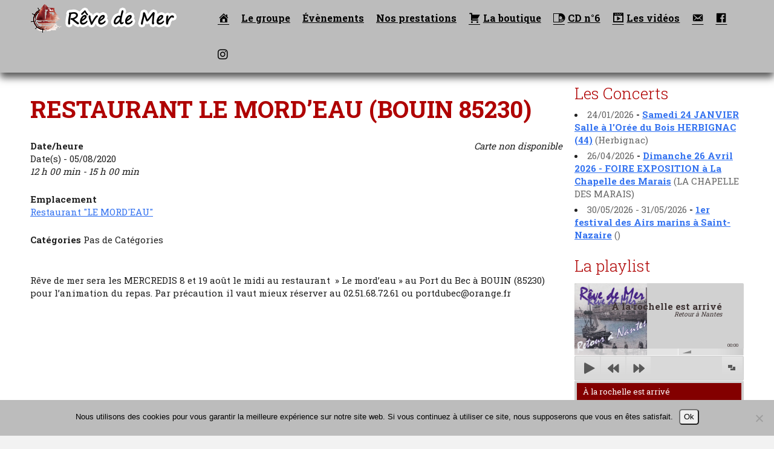

--- FILE ---
content_type: text/html; charset=UTF-8
request_url: https://www.revedemer.fr/events/restaurant-le-mordeau/
body_size: 18500
content:
<!doctype html>
<!--[if lt IE 7]> <html class="no-js ie6 oldie" lang="fr-FR"> <![endif]-->
<!--[if IE 7]>    <html class="no-js ie7 oldie" lang="fr-FR"> <![endif]-->
<!--[if IE 8]>    <html class="no-js ie8 oldie" lang="fr-FR"> <![endif]-->
<!--[if gt IE 8]><!--> <html lang="fr-FR"> <!--<![endif]-->
<head>
	<link rel="shortcut" href="https://www.revedemer.fr/wp-content/uploads/2018/11/favicon.png" type="image/x-icon" />
<link rel="shortcut icon" href="https://www.revedemer.fr/wp-content/uploads/2018/11/favicon.png" type="image/x-icon" />
	<meta http-equiv="X-UA-Compatible" content="IE=edge,chrome=1">
	<meta charset="UTF-8" />
	<meta name="viewport" content="width=device-width, minimum-scale=1.0, initial-scale=1.0, maximum-scale=4.0, user-scalable=yes" />	<link rel="alternate" type="application/rss+xml" title="Rêve de Mer RSS2 Feed" href="https://www.revedemer.fr/feed/" />
	<link rel="pingback" href="https://www.revedemer.fr/xmlrpc.php" />
	<title>RESTAURANT LE MORD&#039;EAU (BOUIN 85230) - Rêve de Mer</title>
		<meta name='robots' content='index, follow, max-image-preview:large, max-snippet:-1, max-video-preview:-1' />
	<style>img:is([sizes="auto" i], [sizes^="auto," i]) { contain-intrinsic-size: 3000px 1500px }</style>
	
	<!-- This site is optimized with the Yoast SEO plugin v26.8 - https://yoast.com/product/yoast-seo-wordpress/ -->
	<meta name="description" content="Rêve de mer sera présent les mercredis 5 et 19 août le midi pour animer votre repas en famille ou entre amis. Réservation au 02.51.68.72.61" />
	<link rel="canonical" href="https://www.revedemer.fr/events/restaurant-le-mordeau/" />
	<meta property="og:locale" content="fr_FR" />
	<meta property="og:type" content="article" />
	<meta property="og:title" content="RESTAURANT LE MORD&#039;EAU (BOUIN 85230) - Rêve de Mer" />
	<meta property="og:description" content="Rêve de mer sera présent les mercredis 5 et 19 août le midi pour animer votre repas en famille ou entre amis. Réservation au 02.51.68.72.61" />
	<meta property="og:url" content="https://www.revedemer.fr/events/restaurant-le-mordeau/" />
	<meta property="og:site_name" content="Rêve de Mer" />
	<meta property="article:modified_time" content="2020-07-31T12:39:53+00:00" />
	<meta property="og:image" content="https://www.revedemer.fr/wp-content/uploads/2020/07/Restaurant-le-mordEau.jpg" />
	<meta property="og:image:width" content="259" />
	<meta property="og:image:height" content="194" />
	<meta property="og:image:type" content="image/jpeg" />
	<meta name="twitter:card" content="summary_large_image" />
	<script type="application/ld+json" class="yoast-schema-graph">{"@context":"https://schema.org","@graph":[{"@type":"WebPage","@id":"https://www.revedemer.fr/events/restaurant-le-mordeau/","url":"https://www.revedemer.fr/events/restaurant-le-mordeau/","name":"RESTAURANT LE MORD'EAU (BOUIN 85230) - Rêve de Mer","isPartOf":{"@id":"https://www.revedemer.fr/#website"},"primaryImageOfPage":{"@id":"https://www.revedemer.fr/events/restaurant-le-mordeau/#primaryimage"},"image":{"@id":"https://www.revedemer.fr/events/restaurant-le-mordeau/#primaryimage"},"thumbnailUrl":"https://www.revedemer.fr/wp-content/uploads/2020/07/Restaurant-le-mordEau.jpg","datePublished":"2020-07-31T12:19:35+00:00","dateModified":"2020-07-31T12:39:53+00:00","description":"Rêve de mer sera présent les mercredis 5 et 19 août le midi pour animer votre repas en famille ou entre amis. Réservation au 02.51.68.72.61","breadcrumb":{"@id":"https://www.revedemer.fr/events/restaurant-le-mordeau/#breadcrumb"},"inLanguage":"fr-FR","potentialAction":[{"@type":"ReadAction","target":["https://www.revedemer.fr/events/restaurant-le-mordeau/"]}]},{"@type":"ImageObject","inLanguage":"fr-FR","@id":"https://www.revedemer.fr/events/restaurant-le-mordeau/#primaryimage","url":"https://www.revedemer.fr/wp-content/uploads/2020/07/Restaurant-le-mordEau.jpg","contentUrl":"https://www.revedemer.fr/wp-content/uploads/2020/07/Restaurant-le-mordEau.jpg","width":259,"height":194},{"@type":"BreadcrumbList","@id":"https://www.revedemer.fr/events/restaurant-le-mordeau/#breadcrumb","itemListElement":[{"@type":"ListItem","position":1,"name":"Accueil","item":"https://www.revedemer.fr/"},{"@type":"ListItem","position":2,"name":"RESTAURANT LE MORD&rsquo;EAU (BOUIN 85230)"}]},{"@type":"WebSite","@id":"https://www.revedemer.fr/#website","url":"https://www.revedemer.fr/","name":"Rêve de Mer","description":"Chants de Marins et de la Mer","potentialAction":[{"@type":"SearchAction","target":{"@type":"EntryPoint","urlTemplate":"https://www.revedemer.fr/?s={search_term_string}"},"query-input":{"@type":"PropertyValueSpecification","valueRequired":true,"valueName":"search_term_string"}}],"inLanguage":"fr-FR"}]}</script>
	<!-- / Yoast SEO plugin. -->


<link rel='dns-prefetch' href='//www.google.com' />

<script>
var MP3jPLAYLISTS = [];
var MP3jPLAYERS = [];
</script>
<link rel="alternate" type="application/rss+xml" title="Rêve de Mer &raquo; RESTAURANT LE MORD&rsquo;EAU (BOUIN 85230) Flux des commentaires" href="https://www.revedemer.fr/events/restaurant-le-mordeau/feed/" />
		<!-- This site uses the Google Analytics by ExactMetrics plugin v8.11.1 - Using Analytics tracking - https://www.exactmetrics.com/ -->
		<!-- Note: ExactMetrics is not currently configured on this site. The site owner needs to authenticate with Google Analytics in the ExactMetrics settings panel. -->
					<!-- No tracking code set -->
				<!-- / Google Analytics by ExactMetrics -->
		<script type="text/javascript">
/* <![CDATA[ */
window._wpemojiSettings = {"baseUrl":"https:\/\/s.w.org\/images\/core\/emoji\/16.0.1\/72x72\/","ext":".png","svgUrl":"https:\/\/s.w.org\/images\/core\/emoji\/16.0.1\/svg\/","svgExt":".svg","source":{"concatemoji":"https:\/\/www.revedemer.fr\/wp-includes\/js\/wp-emoji-release.min.js?ver=6.8.3"}};
/*! This file is auto-generated */
!function(s,n){var o,i,e;function c(e){try{var t={supportTests:e,timestamp:(new Date).valueOf()};sessionStorage.setItem(o,JSON.stringify(t))}catch(e){}}function p(e,t,n){e.clearRect(0,0,e.canvas.width,e.canvas.height),e.fillText(t,0,0);var t=new Uint32Array(e.getImageData(0,0,e.canvas.width,e.canvas.height).data),a=(e.clearRect(0,0,e.canvas.width,e.canvas.height),e.fillText(n,0,0),new Uint32Array(e.getImageData(0,0,e.canvas.width,e.canvas.height).data));return t.every(function(e,t){return e===a[t]})}function u(e,t){e.clearRect(0,0,e.canvas.width,e.canvas.height),e.fillText(t,0,0);for(var n=e.getImageData(16,16,1,1),a=0;a<n.data.length;a++)if(0!==n.data[a])return!1;return!0}function f(e,t,n,a){switch(t){case"flag":return n(e,"\ud83c\udff3\ufe0f\u200d\u26a7\ufe0f","\ud83c\udff3\ufe0f\u200b\u26a7\ufe0f")?!1:!n(e,"\ud83c\udde8\ud83c\uddf6","\ud83c\udde8\u200b\ud83c\uddf6")&&!n(e,"\ud83c\udff4\udb40\udc67\udb40\udc62\udb40\udc65\udb40\udc6e\udb40\udc67\udb40\udc7f","\ud83c\udff4\u200b\udb40\udc67\u200b\udb40\udc62\u200b\udb40\udc65\u200b\udb40\udc6e\u200b\udb40\udc67\u200b\udb40\udc7f");case"emoji":return!a(e,"\ud83e\udedf")}return!1}function g(e,t,n,a){var r="undefined"!=typeof WorkerGlobalScope&&self instanceof WorkerGlobalScope?new OffscreenCanvas(300,150):s.createElement("canvas"),o=r.getContext("2d",{willReadFrequently:!0}),i=(o.textBaseline="top",o.font="600 32px Arial",{});return e.forEach(function(e){i[e]=t(o,e,n,a)}),i}function t(e){var t=s.createElement("script");t.src=e,t.defer=!0,s.head.appendChild(t)}"undefined"!=typeof Promise&&(o="wpEmojiSettingsSupports",i=["flag","emoji"],n.supports={everything:!0,everythingExceptFlag:!0},e=new Promise(function(e){s.addEventListener("DOMContentLoaded",e,{once:!0})}),new Promise(function(t){var n=function(){try{var e=JSON.parse(sessionStorage.getItem(o));if("object"==typeof e&&"number"==typeof e.timestamp&&(new Date).valueOf()<e.timestamp+604800&&"object"==typeof e.supportTests)return e.supportTests}catch(e){}return null}();if(!n){if("undefined"!=typeof Worker&&"undefined"!=typeof OffscreenCanvas&&"undefined"!=typeof URL&&URL.createObjectURL&&"undefined"!=typeof Blob)try{var e="postMessage("+g.toString()+"("+[JSON.stringify(i),f.toString(),p.toString(),u.toString()].join(",")+"));",a=new Blob([e],{type:"text/javascript"}),r=new Worker(URL.createObjectURL(a),{name:"wpTestEmojiSupports"});return void(r.onmessage=function(e){c(n=e.data),r.terminate(),t(n)})}catch(e){}c(n=g(i,f,p,u))}t(n)}).then(function(e){for(var t in e)n.supports[t]=e[t],n.supports.everything=n.supports.everything&&n.supports[t],"flag"!==t&&(n.supports.everythingExceptFlag=n.supports.everythingExceptFlag&&n.supports[t]);n.supports.everythingExceptFlag=n.supports.everythingExceptFlag&&!n.supports.flag,n.DOMReady=!1,n.readyCallback=function(){n.DOMReady=!0}}).then(function(){return e}).then(function(){var e;n.supports.everything||(n.readyCallback(),(e=n.source||{}).concatemoji?t(e.concatemoji):e.wpemoji&&e.twemoji&&(t(e.twemoji),t(e.wpemoji)))}))}((window,document),window._wpemojiSettings);
/* ]]> */
</script>
<link rel='stylesheet' id='dashicons-css' href='https://www.revedemer.fr/wp-includes/css/dashicons.min.css?ver=6.8.3' type='text/css' media='all' />
<style id='dashicons-inline-css' type='text/css'>
[data-font="Dashicons"]:before {font-family: 'Dashicons' !important;content: attr(data-icon) !important;speak: none !important;font-weight: normal !important;font-variant: normal !important;text-transform: none !important;line-height: 1 !important;font-style: normal !important;-webkit-font-smoothing: antialiased !important;-moz-osx-font-smoothing: grayscale !important;}
</style>
<link rel='stylesheet' id='elusive-css' href='https://www.revedemer.fr/wp-content/plugins/menu-icons/vendor/codeinwp/icon-picker/css/types/elusive.min.css?ver=2.0' type='text/css' media='all' />
<link rel='stylesheet' id='menu-icon-font-awesome-css' href='https://www.revedemer.fr/wp-content/plugins/menu-icons/css/fontawesome/css/all.min.css?ver=5.15.4' type='text/css' media='all' />
<link rel='stylesheet' id='foundation-icons-css' href='https://www.revedemer.fr/wp-content/plugins/menu-icons/vendor/codeinwp/icon-picker/css/types/foundation-icons.min.css?ver=3.0' type='text/css' media='all' />
<link rel='stylesheet' id='genericons-css' href='https://www.revedemer.fr/wp-content/plugins/menu-icons/vendor/codeinwp/icon-picker/css/types/genericons.min.css?ver=3.4' type='text/css' media='all' />
<link rel='stylesheet' id='menu-icons-extra-css' href='https://www.revedemer.fr/wp-content/plugins/menu-icons/css/extra.min.css?ver=0.13.19' type='text/css' media='all' />
<style id='wp-emoji-styles-inline-css' type='text/css'>

	img.wp-smiley, img.emoji {
		display: inline !important;
		border: none !important;
		box-shadow: none !important;
		height: 1em !important;
		width: 1em !important;
		margin: 0 0.07em !important;
		vertical-align: -0.1em !important;
		background: none !important;
		padding: 0 !important;
	}
</style>
<link rel='stylesheet' id='wp-block-library-css' href='https://www.revedemer.fr/wp-includes/css/dist/block-library/style.min.css?ver=6.8.3' type='text/css' media='all' />
<style id='classic-theme-styles-inline-css' type='text/css'>
/*! This file is auto-generated */
.wp-block-button__link{color:#fff;background-color:#32373c;border-radius:9999px;box-shadow:none;text-decoration:none;padding:calc(.667em + 2px) calc(1.333em + 2px);font-size:1.125em}.wp-block-file__button{background:#32373c;color:#fff;text-decoration:none}
</style>
<style id='global-styles-inline-css' type='text/css'>
:root{--wp--preset--aspect-ratio--square: 1;--wp--preset--aspect-ratio--4-3: 4/3;--wp--preset--aspect-ratio--3-4: 3/4;--wp--preset--aspect-ratio--3-2: 3/2;--wp--preset--aspect-ratio--2-3: 2/3;--wp--preset--aspect-ratio--16-9: 16/9;--wp--preset--aspect-ratio--9-16: 9/16;--wp--preset--color--black: #000000;--wp--preset--color--cyan-bluish-gray: #abb8c3;--wp--preset--color--white: #ffffff;--wp--preset--color--pale-pink: #f78da7;--wp--preset--color--vivid-red: #cf2e2e;--wp--preset--color--luminous-vivid-orange: #ff6900;--wp--preset--color--luminous-vivid-amber: #fcb900;--wp--preset--color--light-green-cyan: #7bdcb5;--wp--preset--color--vivid-green-cyan: #00d084;--wp--preset--color--pale-cyan-blue: #8ed1fc;--wp--preset--color--vivid-cyan-blue: #0693e3;--wp--preset--color--vivid-purple: #9b51e0;--wp--preset--gradient--vivid-cyan-blue-to-vivid-purple: linear-gradient(135deg,rgba(6,147,227,1) 0%,rgb(155,81,224) 100%);--wp--preset--gradient--light-green-cyan-to-vivid-green-cyan: linear-gradient(135deg,rgb(122,220,180) 0%,rgb(0,208,130) 100%);--wp--preset--gradient--luminous-vivid-amber-to-luminous-vivid-orange: linear-gradient(135deg,rgba(252,185,0,1) 0%,rgba(255,105,0,1) 100%);--wp--preset--gradient--luminous-vivid-orange-to-vivid-red: linear-gradient(135deg,rgba(255,105,0,1) 0%,rgb(207,46,46) 100%);--wp--preset--gradient--very-light-gray-to-cyan-bluish-gray: linear-gradient(135deg,rgb(238,238,238) 0%,rgb(169,184,195) 100%);--wp--preset--gradient--cool-to-warm-spectrum: linear-gradient(135deg,rgb(74,234,220) 0%,rgb(151,120,209) 20%,rgb(207,42,186) 40%,rgb(238,44,130) 60%,rgb(251,105,98) 80%,rgb(254,248,76) 100%);--wp--preset--gradient--blush-light-purple: linear-gradient(135deg,rgb(255,206,236) 0%,rgb(152,150,240) 100%);--wp--preset--gradient--blush-bordeaux: linear-gradient(135deg,rgb(254,205,165) 0%,rgb(254,45,45) 50%,rgb(107,0,62) 100%);--wp--preset--gradient--luminous-dusk: linear-gradient(135deg,rgb(255,203,112) 0%,rgb(199,81,192) 50%,rgb(65,88,208) 100%);--wp--preset--gradient--pale-ocean: linear-gradient(135deg,rgb(255,245,203) 0%,rgb(182,227,212) 50%,rgb(51,167,181) 100%);--wp--preset--gradient--electric-grass: linear-gradient(135deg,rgb(202,248,128) 0%,rgb(113,206,126) 100%);--wp--preset--gradient--midnight: linear-gradient(135deg,rgb(2,3,129) 0%,rgb(40,116,252) 100%);--wp--preset--font-size--small: 13px;--wp--preset--font-size--medium: 20px;--wp--preset--font-size--large: 36px;--wp--preset--font-size--x-large: 42px;--wp--preset--spacing--20: 0.44rem;--wp--preset--spacing--30: 0.67rem;--wp--preset--spacing--40: 1rem;--wp--preset--spacing--50: 1.5rem;--wp--preset--spacing--60: 2.25rem;--wp--preset--spacing--70: 3.38rem;--wp--preset--spacing--80: 5.06rem;--wp--preset--shadow--natural: 6px 6px 9px rgba(0, 0, 0, 0.2);--wp--preset--shadow--deep: 12px 12px 50px rgba(0, 0, 0, 0.4);--wp--preset--shadow--sharp: 6px 6px 0px rgba(0, 0, 0, 0.2);--wp--preset--shadow--outlined: 6px 6px 0px -3px rgba(255, 255, 255, 1), 6px 6px rgba(0, 0, 0, 1);--wp--preset--shadow--crisp: 6px 6px 0px rgba(0, 0, 0, 1);}:where(.is-layout-flex){gap: 0.5em;}:where(.is-layout-grid){gap: 0.5em;}body .is-layout-flex{display: flex;}.is-layout-flex{flex-wrap: wrap;align-items: center;}.is-layout-flex > :is(*, div){margin: 0;}body .is-layout-grid{display: grid;}.is-layout-grid > :is(*, div){margin: 0;}:where(.wp-block-columns.is-layout-flex){gap: 2em;}:where(.wp-block-columns.is-layout-grid){gap: 2em;}:where(.wp-block-post-template.is-layout-flex){gap: 1.25em;}:where(.wp-block-post-template.is-layout-grid){gap: 1.25em;}.has-black-color{color: var(--wp--preset--color--black) !important;}.has-cyan-bluish-gray-color{color: var(--wp--preset--color--cyan-bluish-gray) !important;}.has-white-color{color: var(--wp--preset--color--white) !important;}.has-pale-pink-color{color: var(--wp--preset--color--pale-pink) !important;}.has-vivid-red-color{color: var(--wp--preset--color--vivid-red) !important;}.has-luminous-vivid-orange-color{color: var(--wp--preset--color--luminous-vivid-orange) !important;}.has-luminous-vivid-amber-color{color: var(--wp--preset--color--luminous-vivid-amber) !important;}.has-light-green-cyan-color{color: var(--wp--preset--color--light-green-cyan) !important;}.has-vivid-green-cyan-color{color: var(--wp--preset--color--vivid-green-cyan) !important;}.has-pale-cyan-blue-color{color: var(--wp--preset--color--pale-cyan-blue) !important;}.has-vivid-cyan-blue-color{color: var(--wp--preset--color--vivid-cyan-blue) !important;}.has-vivid-purple-color{color: var(--wp--preset--color--vivid-purple) !important;}.has-black-background-color{background-color: var(--wp--preset--color--black) !important;}.has-cyan-bluish-gray-background-color{background-color: var(--wp--preset--color--cyan-bluish-gray) !important;}.has-white-background-color{background-color: var(--wp--preset--color--white) !important;}.has-pale-pink-background-color{background-color: var(--wp--preset--color--pale-pink) !important;}.has-vivid-red-background-color{background-color: var(--wp--preset--color--vivid-red) !important;}.has-luminous-vivid-orange-background-color{background-color: var(--wp--preset--color--luminous-vivid-orange) !important;}.has-luminous-vivid-amber-background-color{background-color: var(--wp--preset--color--luminous-vivid-amber) !important;}.has-light-green-cyan-background-color{background-color: var(--wp--preset--color--light-green-cyan) !important;}.has-vivid-green-cyan-background-color{background-color: var(--wp--preset--color--vivid-green-cyan) !important;}.has-pale-cyan-blue-background-color{background-color: var(--wp--preset--color--pale-cyan-blue) !important;}.has-vivid-cyan-blue-background-color{background-color: var(--wp--preset--color--vivid-cyan-blue) !important;}.has-vivid-purple-background-color{background-color: var(--wp--preset--color--vivid-purple) !important;}.has-black-border-color{border-color: var(--wp--preset--color--black) !important;}.has-cyan-bluish-gray-border-color{border-color: var(--wp--preset--color--cyan-bluish-gray) !important;}.has-white-border-color{border-color: var(--wp--preset--color--white) !important;}.has-pale-pink-border-color{border-color: var(--wp--preset--color--pale-pink) !important;}.has-vivid-red-border-color{border-color: var(--wp--preset--color--vivid-red) !important;}.has-luminous-vivid-orange-border-color{border-color: var(--wp--preset--color--luminous-vivid-orange) !important;}.has-luminous-vivid-amber-border-color{border-color: var(--wp--preset--color--luminous-vivid-amber) !important;}.has-light-green-cyan-border-color{border-color: var(--wp--preset--color--light-green-cyan) !important;}.has-vivid-green-cyan-border-color{border-color: var(--wp--preset--color--vivid-green-cyan) !important;}.has-pale-cyan-blue-border-color{border-color: var(--wp--preset--color--pale-cyan-blue) !important;}.has-vivid-cyan-blue-border-color{border-color: var(--wp--preset--color--vivid-cyan-blue) !important;}.has-vivid-purple-border-color{border-color: var(--wp--preset--color--vivid-purple) !important;}.has-vivid-cyan-blue-to-vivid-purple-gradient-background{background: var(--wp--preset--gradient--vivid-cyan-blue-to-vivid-purple) !important;}.has-light-green-cyan-to-vivid-green-cyan-gradient-background{background: var(--wp--preset--gradient--light-green-cyan-to-vivid-green-cyan) !important;}.has-luminous-vivid-amber-to-luminous-vivid-orange-gradient-background{background: var(--wp--preset--gradient--luminous-vivid-amber-to-luminous-vivid-orange) !important;}.has-luminous-vivid-orange-to-vivid-red-gradient-background{background: var(--wp--preset--gradient--luminous-vivid-orange-to-vivid-red) !important;}.has-very-light-gray-to-cyan-bluish-gray-gradient-background{background: var(--wp--preset--gradient--very-light-gray-to-cyan-bluish-gray) !important;}.has-cool-to-warm-spectrum-gradient-background{background: var(--wp--preset--gradient--cool-to-warm-spectrum) !important;}.has-blush-light-purple-gradient-background{background: var(--wp--preset--gradient--blush-light-purple) !important;}.has-blush-bordeaux-gradient-background{background: var(--wp--preset--gradient--blush-bordeaux) !important;}.has-luminous-dusk-gradient-background{background: var(--wp--preset--gradient--luminous-dusk) !important;}.has-pale-ocean-gradient-background{background: var(--wp--preset--gradient--pale-ocean) !important;}.has-electric-grass-gradient-background{background: var(--wp--preset--gradient--electric-grass) !important;}.has-midnight-gradient-background{background: var(--wp--preset--gradient--midnight) !important;}.has-small-font-size{font-size: var(--wp--preset--font-size--small) !important;}.has-medium-font-size{font-size: var(--wp--preset--font-size--medium) !important;}.has-large-font-size{font-size: var(--wp--preset--font-size--large) !important;}.has-x-large-font-size{font-size: var(--wp--preset--font-size--x-large) !important;}
:where(.wp-block-post-template.is-layout-flex){gap: 1.25em;}:where(.wp-block-post-template.is-layout-grid){gap: 1.25em;}
:where(.wp-block-columns.is-layout-flex){gap: 2em;}:where(.wp-block-columns.is-layout-grid){gap: 2em;}
:root :where(.wp-block-pullquote){font-size: 1.5em;line-height: 1.6;}
</style>
<link rel='stylesheet' id='cookie-notice-front-css' href='https://www.revedemer.fr/wp-content/plugins/cookie-notice/css/front.min.css?ver=2.5.11' type='text/css' media='all' />
<link rel='stylesheet' id='essential-grid-plugin-settings-css' href='https://www.revedemer.fr/wp-content/plugins/essential-grid/public/assets/css/settings.css?ver=3.0.11' type='text/css' media='all' />
<link rel='stylesheet' id='tp-fontello-css' href='https://www.revedemer.fr/wp-content/plugins/essential-grid/public/assets/font/fontello/css/fontello.css?ver=3.0.11' type='text/css' media='all' />
<link rel='stylesheet' id='events-manager-css' href='https://www.revedemer.fr/wp-content/plugins/events-manager/includes/css/events-manager.min.css?ver=7.2.3.1' type='text/css' media='all' />
<style id='events-manager-inline-css' type='text/css'>
body .em { --font-family : inherit; --font-weight : inherit; --font-size : 1em; --line-height : inherit; }
</style>
<link rel='stylesheet' id='rs-plugin-settings-css' href='https://www.revedemer.fr/wp-content/plugins/revslider/public/assets/css/rs6.css?ver=6.3.9' type='text/css' media='all' />
<style id='rs-plugin-settings-inline-css' type='text/css'>
#rs-demo-id {}
</style>
<link rel='stylesheet' id='woocommerce-layout-css' href='https://www.revedemer.fr/wp-content/plugins/woocommerce/assets/css/woocommerce-layout.css?ver=10.4.3' type='text/css' media='all' />
<link rel='stylesheet' id='woocommerce-smallscreen-css' href='https://www.revedemer.fr/wp-content/plugins/woocommerce/assets/css/woocommerce-smallscreen.css?ver=10.4.3' type='text/css' media='only screen and (max-width: 768px)' />
<link rel='stylesheet' id='woocommerce-general-css' href='https://www.revedemer.fr/wp-content/plugins/woocommerce/assets/css/woocommerce.css?ver=10.4.3' type='text/css' media='all' />
<style id='woocommerce-inline-inline-css' type='text/css'>
.woocommerce form .form-row .required { visibility: visible; }
</style>
<link rel='stylesheet' id='ywctm-frontend-css' href='https://www.revedemer.fr/wp-content/plugins/yith-woocommerce-catalog-mode/assets/css/frontend.min.css?ver=2.50.0' type='text/css' media='all' />
<style id='ywctm-frontend-inline-css' type='text/css'>
form.cart button.single_add_to_cart_button, .ppc-button-wrapper, .wc-ppcp-paylater-msg__container, form.cart .quantity, .widget.woocommerce.widget_shopping_cart{display: none !important}
</style>
<link rel='stylesheet' id='theme-global-css' href='https://www.revedemer.fr/wp-content/themes/ultimatum/assets/css/theme.global.css?ver=6.8.3' type='text/css' media='all' />
<link rel='stylesheet' id='ult_core_template_1-css' href='https://www.revedemer.fr/wp-content/uploads/reve-de-mer/template_1.css?ver=6.8.3' type='text/css' media='all' />
<link rel='stylesheet' id='ult_core_layout_10-css' href='https://www.revedemer.fr/wp-content/uploads/reve-de-mer/layout_10.css?ver=6.8.3' type='text/css' media='all' />
<link rel='stylesheet' id='ult-wc-fixes-css' href='https://www.revedemer.fr/wp-content/plugins/ultimatum-connect-wc/style.css?ver=6.8.3' type='text/css' media='all' />
<link rel='stylesheet' id='dhvc-form-font-awesome-css' href='https://www.revedemer.fr/wp-content/plugins/dhvc-form/assets/fonts/font-awesome/css/font-awesome.min.css?ver=4.1.0' type='text/css' media='all' />
<link rel='stylesheet' id='dhvc-form-css' href='https://www.revedemer.fr/wp-content/plugins/dhvc-form/assets/css/style.css?ver=2.3.1' type='text/css' media='all' />
<link rel='stylesheet' id='js_composer_front-css' href='https://www.revedemer.fr/wp-content/plugins/js_composer/assets/css/js_composer.min.css?ver=6.5.0' type='text/css' media='all' />
<link rel='stylesheet' id='shiftnav-css' href='https://www.revedemer.fr/wp-content/plugins/shiftnav-pro/pro/assets/css/shiftnav.min.css?ver=1.4.0.1' type='text/css' media='all' />
<link rel='stylesheet' id='template_custom_1-css' href='https://www.revedemer.fr/wp-content/uploads/reve-de-mer/template_custom_1.css?ver=6.8.3' type='text/css' media='all' />
<link rel='stylesheet' id='bsf-Defaults-css' href='https://www.revedemer.fr/wp-content/uploads/smile_fonts/Defaults/Defaults.css?ver=3.19.8' type='text/css' media='all' />
<link rel='stylesheet' id='font-awesome-css' href='https://www.revedemer.fr/wp-content/plugins/yith-woocommerce-catalog-mode/plugin-fw/assets/fonts/font-awesome/font-awesome.min.css?ver=4.7.0' type='text/css' media='all' />
<style id='font-awesome-inline-css' type='text/css'>
[data-font="FontAwesome"]:before {font-family: 'FontAwesome' !important;content: attr(data-icon) !important;speak: none !important;font-weight: normal !important;font-variant: normal !important;text-transform: none !important;line-height: 1 !important;font-style: normal !important;-webkit-font-smoothing: antialiased !important;-moz-osx-font-smoothing: grayscale !important;}
</style>
<link rel='stylesheet' id='shiftnav-font-awesome-css' href='https://www.revedemer.fr/wp-content/plugins/shiftnav-pro/assets/css/fontawesome/css/font-awesome.min.css?ver=1.4.0.1' type='text/css' media='all' />
<link rel='stylesheet' id='shiftnav-light-css' href='https://www.revedemer.fr/wp-content/plugins/shiftnav-pro/assets/css/skins/light.css?ver=1.4.0.1' type='text/css' media='all' />
<link rel='stylesheet' id='mp3-jplayer-css' href='https://www.revedemer.fr/wp-content/plugins/mp3-jplayer/css/light.css?ver=2.7.3' type='text/css' media='all' />
<script type="text/javascript" src="https://www.revedemer.fr/wp-includes/js/jquery/jquery.min.js?ver=3.7.1" id="jquery-core-js"></script>
<script type="text/javascript" src="https://www.revedemer.fr/wp-includes/js/jquery/jquery-migrate.min.js?ver=3.4.1" id="jquery-migrate-js"></script>
<script type="text/javascript" src="https://www.revedemer.fr/wp-includes/js/jquery/ui/core.min.js?ver=1.13.3" id="jquery-ui-core-js"></script>
<script type="text/javascript" src="https://www.revedemer.fr/wp-includes/js/jquery/ui/mouse.min.js?ver=1.13.3" id="jquery-ui-mouse-js"></script>
<script type="text/javascript" src="https://www.revedemer.fr/wp-includes/js/jquery/ui/sortable.min.js?ver=1.13.3" id="jquery-ui-sortable-js"></script>
<script type="text/javascript" src="https://www.revedemer.fr/wp-includes/js/jquery/ui/datepicker.min.js?ver=1.13.3" id="jquery-ui-datepicker-js"></script>
<script type="text/javascript" id="jquery-ui-datepicker-js-after">
/* <![CDATA[ */
jQuery(function(jQuery){jQuery.datepicker.setDefaults({"closeText":"Fermer","currentText":"Aujourd\u2019hui","monthNames":["janvier","f\u00e9vrier","mars","avril","mai","juin","juillet","ao\u00fbt","septembre","octobre","novembre","d\u00e9cembre"],"monthNamesShort":["Jan","F\u00e9v","Mar","Avr","Mai","Juin","Juil","Ao\u00fbt","Sep","Oct","Nov","D\u00e9c"],"nextText":"Suivant","prevText":"Pr\u00e9c\u00e9dent","dayNames":["dimanche","lundi","mardi","mercredi","jeudi","vendredi","samedi"],"dayNamesShort":["dim","lun","mar","mer","jeu","ven","sam"],"dayNamesMin":["D","L","M","M","J","V","S"],"dateFormat":"d MM yy","firstDay":1,"isRTL":false});});
/* ]]> */
</script>
<script type="text/javascript" src="https://www.revedemer.fr/wp-includes/js/jquery/ui/resizable.min.js?ver=1.13.3" id="jquery-ui-resizable-js"></script>
<script type="text/javascript" src="https://www.revedemer.fr/wp-includes/js/jquery/ui/draggable.min.js?ver=1.13.3" id="jquery-ui-draggable-js"></script>
<script type="text/javascript" src="https://www.revedemer.fr/wp-includes/js/jquery/ui/controlgroup.min.js?ver=1.13.3" id="jquery-ui-controlgroup-js"></script>
<script type="text/javascript" src="https://www.revedemer.fr/wp-includes/js/jquery/ui/checkboxradio.min.js?ver=1.13.3" id="jquery-ui-checkboxradio-js"></script>
<script type="text/javascript" src="https://www.revedemer.fr/wp-includes/js/jquery/ui/button.min.js?ver=1.13.3" id="jquery-ui-button-js"></script>
<script type="text/javascript" src="https://www.revedemer.fr/wp-includes/js/jquery/ui/dialog.min.js?ver=1.13.3" id="jquery-ui-dialog-js"></script>
<script type="text/javascript" id="events-manager-js-extra">
/* <![CDATA[ */
var EM = {"ajaxurl":"https:\/\/www.revedemer.fr\/wp-admin\/admin-ajax.php","locationajaxurl":"https:\/\/www.revedemer.fr\/wp-admin\/admin-ajax.php?action=locations_search","firstDay":"1","locale":"fr","dateFormat":"yy-mm-dd","ui_css":"https:\/\/www.revedemer.fr\/wp-content\/plugins\/events-manager\/includes\/css\/jquery-ui\/build.min.css","show24hours":"1","is_ssl":"1","autocomplete_limit":"10","calendar":{"breakpoints":{"small":560,"medium":908,"large":false},"month_format":"M Y"},"phone":"","datepicker":{"format":"d\/m\/Y","locale":"fr"},"search":{"breakpoints":{"small":650,"medium":850,"full":false}},"url":"https:\/\/www.revedemer.fr\/wp-content\/plugins\/events-manager","assets":{"input.em-uploader":{"js":{"em-uploader":{"url":"https:\/\/www.revedemer.fr\/wp-content\/plugins\/events-manager\/includes\/js\/em-uploader.js?v=7.2.3.1","event":"em_uploader_ready"}}},".em-event-editor":{"js":{"event-editor":{"url":"https:\/\/www.revedemer.fr\/wp-content\/plugins\/events-manager\/includes\/js\/events-manager-event-editor.js?v=7.2.3.1","event":"em_event_editor_ready"}},"css":{"event-editor":"https:\/\/www.revedemer.fr\/wp-content\/plugins\/events-manager\/includes\/css\/events-manager-event-editor.min.css?v=7.2.3.1"}},".em-recurrence-sets, .em-timezone":{"js":{"luxon":{"url":"luxon\/luxon.js?v=7.2.3.1","event":"em_luxon_ready"}}},".em-booking-form, #em-booking-form, .em-booking-recurring, .em-event-booking-form":{"js":{"em-bookings":{"url":"https:\/\/www.revedemer.fr\/wp-content\/plugins\/events-manager\/includes\/js\/bookingsform.js?v=7.2.3.1","event":"em_booking_form_js_loaded"}}},"#em-opt-archetypes":{"js":{"archetypes":"https:\/\/www.revedemer.fr\/wp-content\/plugins\/events-manager\/includes\/js\/admin-archetype-editor.js?v=7.2.3.1","archetypes_ms":"https:\/\/www.revedemer.fr\/wp-content\/plugins\/events-manager\/includes\/js\/admin-archetypes.js?v=7.2.3.1","qs":"qs\/qs.js?v=7.2.3.1"}}},"cached":"","bookingInProgress":"Veuillez patienter pendant que la r\u00e9servation est soumise.","tickets_save":"Enregistrer le billet","bookingajaxurl":"https:\/\/www.revedemer.fr\/wp-admin\/admin-ajax.php","bookings_export_save":"Exporter les r\u00e9servations","bookings_settings_save":"Enregistrer","booking_delete":"Confirmez-vous vouloir le supprimer\u00a0?","booking_offset":"30","bookings":{"submit_button":{"text":{"default":"Envoyer votre demande de r\u00e9servation","free":"Envoyer votre demande de r\u00e9servation","payment":"Envoyer votre demande de r\u00e9servation","processing":"Processing ..."}},"update_listener":""},"bb_full":"Complet","bb_book":"R\u00e9servez maintenant","bb_booking":"R\u00e9servation en cours...","bb_booked":"R\u00e9servation soumis","bb_error":"R\u00e9servation erreur. R\u00e9essayer\u00a0?","bb_cancel":"Annuler","bb_canceling":"Annulation en cours...","bb_cancelled":"Annul\u00e9e","bb_cancel_error":"Annulation erreur. R\u00e9essayer\u00a0?","txt_search":"Recherche","txt_searching":"Recherche en cours\u2026","txt_loading":"Chargement en cours\u2026"};
/* ]]> */
</script>
<script type="text/javascript" src="https://www.revedemer.fr/wp-content/plugins/events-manager/includes/js/events-manager.js?ver=7.2.3.1" id="events-manager-js"></script>
<script type="text/javascript" src="https://www.revedemer.fr/wp-content/plugins/events-manager/includes/external/flatpickr/l10n/fr.js?ver=7.2.3.1" id="em-flatpickr-localization-js"></script>
<script type="text/javascript" src="https://www.revedemer.fr/wp-content/plugins/revslider/public/assets/js/rbtools.min.js?ver=6.3.9" id="tp-tools-js"></script>
<script type="text/javascript" src="https://www.revedemer.fr/wp-content/plugins/revslider/public/assets/js/rs6.min.js?ver=6.3.9" id="revmin-js"></script>
<script type="text/javascript" src="https://www.revedemer.fr/wp-content/plugins/woocommerce/assets/js/jquery-blockui/jquery.blockUI.min.js?ver=2.7.0-wc.10.4.3" id="wc-jquery-blockui-js" data-wp-strategy="defer"></script>
<script type="text/javascript" id="wc-add-to-cart-js-extra">
/* <![CDATA[ */
var wc_add_to_cart_params = {"ajax_url":"\/wp-admin\/admin-ajax.php","wc_ajax_url":"\/?wc-ajax=%%endpoint%%","i18n_view_cart":"Voir le panier","cart_url":"https:\/\/www.revedemer.fr\/mon-panier\/","is_cart":"","cart_redirect_after_add":"no"};
/* ]]> */
</script>
<script type="text/javascript" src="https://www.revedemer.fr/wp-content/plugins/woocommerce/assets/js/frontend/add-to-cart.min.js?ver=10.4.3" id="wc-add-to-cart-js" data-wp-strategy="defer"></script>
<script type="text/javascript" src="https://www.revedemer.fr/wp-content/plugins/woocommerce/assets/js/js-cookie/js.cookie.min.js?ver=2.1.4-wc.10.4.3" id="wc-js-cookie-js" defer="defer" data-wp-strategy="defer"></script>
<script type="text/javascript" id="woocommerce-js-extra">
/* <![CDATA[ */
var woocommerce_params = {"ajax_url":"\/wp-admin\/admin-ajax.php","wc_ajax_url":"\/?wc-ajax=%%endpoint%%","i18n_password_show":"Afficher le mot de passe","i18n_password_hide":"Masquer le mot de passe"};
/* ]]> */
</script>
<script type="text/javascript" src="https://www.revedemer.fr/wp-content/plugins/woocommerce/assets/js/frontend/woocommerce.min.js?ver=10.4.3" id="woocommerce-js" defer="defer" data-wp-strategy="defer"></script>
<script type="text/javascript" src="https://www.revedemer.fr/wp-content/plugins/js_composer/assets/js/vendors/woocommerce-add-to-cart.js?ver=6.5.0" id="vc_woocommerce-add-to-cart-js-js"></script>
<link rel="https://api.w.org/" href="https://www.revedemer.fr/wp-json/" /><link rel="EditURI" type="application/rsd+xml" title="RSD" href="https://www.revedemer.fr/xmlrpc.php?rsd" />
<meta name="generator" content="WordPress 6.8.3" />
<meta name="generator" content="WooCommerce 10.4.3" />
<link rel='shortlink' href='https://www.revedemer.fr/?p=2197' />
<link rel="alternate" title="oEmbed (JSON)" type="application/json+oembed" href="https://www.revedemer.fr/wp-json/oembed/1.0/embed?url=https%3A%2F%2Fwww.revedemer.fr%2Fevents%2Frestaurant-le-mordeau%2F" />
<link rel="alternate" title="oEmbed (XML)" type="text/xml+oembed" href="https://www.revedemer.fr/wp-json/oembed/1.0/embed?url=https%3A%2F%2Fwww.revedemer.fr%2Fevents%2Frestaurant-le-mordeau%2F&#038;format=xml" />

	<!-- ShiftNav CSS 
	================================================================ -->
	<style type="text/css" id="shiftnav-dynamic-css">
		
	@media only screen and (min-width:960px){ #shiftnav-toggle-main, .shiftnav-toggle-mobile{ display:none; } .shiftnav-wrap { padding-top:0 !important; } }

/** ShiftNav Custom Menu Styles (Customizer) **/
/* togglebar */
#shiftnav-toggle-main { background:#ffffff; color:#dd9933; }
/* shiftnav-main */
.shiftnav.shiftnav-shiftnav-main { background:#820400; color:#e5e5e5; }
.shiftnav.shiftnav-shiftnav-main ul.shiftnav-menu li.menu-item.shiftnav-active > .shiftnav-target, .shiftnav.shiftnav-shiftnav-main ul.shiftnav-menu li.menu-item.shiftnav-in-transition > .shiftnav-target, .shiftnav.shiftnav-shiftnav-main ul.shiftnav-menu.shiftnav-active-on-hover li.menu-item > .shiftnav-target:hover, .shiftnav.shiftnav-shiftnav-main ul.shiftnav-menu.shiftnav-active-highlight li.menu-item > .shiftnav-target:active { background:#bf4633; color:#ffffff; }
.shiftnav.shiftnav-shiftnav-main ul.shiftnav-menu li.menu-item.current-menu-item > .shiftnav-target, .shiftnav.shiftnav-shiftnav-main ul.shiftnav-menu li.menu-item ul.sub-menu .current-menu-item > .shiftnav-target, .shiftnav.shiftnav-shiftnav-main ul.shiftnav-menu > li.shiftnav-sub-accordion.current-menu-ancestor > .shiftnav-target, .shiftnav.shiftnav-shiftnav-main ul.shiftnav-menu > li.shiftnav-sub-shift.current-menu-ancestor > .shiftnav-target { background:#bf4633; color:#ffffff; }
.shiftnav.shiftnav-shiftnav-main ul.shiftnav-menu li.menu-item > .shiftnav-target { font-weight:bold; }

/* Status: Loaded from Transient */

	</style>
	<!-- end ShiftNav CSS -->

		<noscript><style>.woocommerce-product-gallery{ opacity: 1 !important; }</style></noscript>
	<meta name="generator" content="Powered by WPBakery Page Builder - drag and drop page builder for WordPress."/>
<meta name="generator" content="Powered by Slider Revolution 6.3.9 - responsive, Mobile-Friendly Slider Plugin for WordPress with comfortable drag and drop interface." />
<script type="text/javascript">function setREVStartSize(e){
			//window.requestAnimationFrame(function() {				 
				window.RSIW = window.RSIW===undefined ? window.innerWidth : window.RSIW;	
				window.RSIH = window.RSIH===undefined ? window.innerHeight : window.RSIH;	
				try {								
					var pw = document.getElementById(e.c).parentNode.offsetWidth,
						newh;
					pw = pw===0 || isNaN(pw) ? window.RSIW : pw;
					e.tabw = e.tabw===undefined ? 0 : parseInt(e.tabw);
					e.thumbw = e.thumbw===undefined ? 0 : parseInt(e.thumbw);
					e.tabh = e.tabh===undefined ? 0 : parseInt(e.tabh);
					e.thumbh = e.thumbh===undefined ? 0 : parseInt(e.thumbh);
					e.tabhide = e.tabhide===undefined ? 0 : parseInt(e.tabhide);
					e.thumbhide = e.thumbhide===undefined ? 0 : parseInt(e.thumbhide);
					e.mh = e.mh===undefined || e.mh=="" || e.mh==="auto" ? 0 : parseInt(e.mh,0);		
					if(e.layout==="fullscreen" || e.l==="fullscreen") 						
						newh = Math.max(e.mh,window.RSIH);					
					else{					
						e.gw = Array.isArray(e.gw) ? e.gw : [e.gw];
						for (var i in e.rl) if (e.gw[i]===undefined || e.gw[i]===0) e.gw[i] = e.gw[i-1];					
						e.gh = e.el===undefined || e.el==="" || (Array.isArray(e.el) && e.el.length==0)? e.gh : e.el;
						e.gh = Array.isArray(e.gh) ? e.gh : [e.gh];
						for (var i in e.rl) if (e.gh[i]===undefined || e.gh[i]===0) e.gh[i] = e.gh[i-1];
											
						var nl = new Array(e.rl.length),
							ix = 0,						
							sl;					
						e.tabw = e.tabhide>=pw ? 0 : e.tabw;
						e.thumbw = e.thumbhide>=pw ? 0 : e.thumbw;
						e.tabh = e.tabhide>=pw ? 0 : e.tabh;
						e.thumbh = e.thumbhide>=pw ? 0 : e.thumbh;					
						for (var i in e.rl) nl[i] = e.rl[i]<window.RSIW ? 0 : e.rl[i];
						sl = nl[0];									
						for (var i in nl) if (sl>nl[i] && nl[i]>0) { sl = nl[i]; ix=i;}															
						var m = pw>(e.gw[ix]+e.tabw+e.thumbw) ? 1 : (pw-(e.tabw+e.thumbw)) / (e.gw[ix]);					
						newh =  (e.gh[ix] * m) + (e.tabh + e.thumbh);
					}				
					if(window.rs_init_css===undefined) window.rs_init_css = document.head.appendChild(document.createElement("style"));					
					document.getElementById(e.c).height = newh+"px";
					window.rs_init_css.innerHTML += "#"+e.c+"_wrapper { height: "+newh+"px }";				
				} catch(e){
					console.log("Failure at Presize of Slider:" + e)
				}					   
			//});
		  };</script>
<noscript><style> .wpb_animate_when_almost_visible { opacity: 1; }</style></noscript>	
	<script type="text/javascript">
//<![CDATA[
var pptheme = 'facebook';
//]]>
</script>	 
</head>
<body class="wp-singular event-template-default single single-event postid-2197 wp-theme-ultimatum wp-child-theme-reve-de-mer theme-ultimatum cookies-not-set woocommerce-no-js wpb-js-composer js-comp-ver-6.5.0 vc_responsive  ut-tbs3-yeti ut-layout-page-2-colonnes">
<div class="clear"></div>
<header class="headwrapper">
<div class="ult-wrapper wrapper navbar-fixed-top ombre hidden-xs hidden-sm" id="wrapper-17">

<div class="ult-container  container " id="container-17">
<div class="row">
		<div class="ult-column col-md-3 " id="col-17-1">
			<div class="colwrapper"><div id="logo-container"><h1><a href="https://www.revedemer.fr" class="logo"><img src="https://www.revedemer.fr/wp-content/uploads/2018/09/rdm-logo-hor-246x50.png" alt="Rêve de Mer" class="img-responsive"/></a></h1></div></div>
		</div>
		<div class="ult-column col-md-9 " id="col-17-2">
			<div class="colwrapper"><div class="hidden-sm hidden-xs widget widget_ultimatummenu inner-container"><div class="ultimatum-menu-container" data-menureplacer=""><div class="ultimatum-regular-menu"><div class="ultimatum-menu">
    <nav class="nav-holder">
        <ul class="navigation ultimatum-menu-nav">
            <li id="menu-item-21" class="menu-item menu-item-type-post_type menu-item-object-page menu-item-home menu-item-21"><a    href="https://www.revedemer.fr/"><i class="_mi dashicons dashicons-admin-home" aria-hidden="true"></i><span class="visuallyhidden">Accueil</span></a></li>
<li id="menu-item-20" class="menu-item menu-item-type-post_type menu-item-object-page menu-item-20"><a    href="https://www.revedemer.fr/le-groupe/">Le groupe</a></li>
<li id="menu-item-2280" class="menu-item menu-item-type-post_type menu-item-object-page menu-item-2280"><a    href="https://www.revedemer.fr/evenements/">Évènements</a></li>
<li id="menu-item-184" class="menu-item menu-item-type-post_type menu-item-object-page menu-item-184"><a    href="https://www.revedemer.fr/nos-prestations/">Nos prestations</a></li>
<li id="menu-item-2574" class="menu-item menu-item-type-post_type menu-item-object-page menu-item-2574"><a    href="https://www.revedemer.fr/la-boutique/"><i class="_mi _before dashicons dashicons-cart" aria-hidden="true"></i><span>La boutique</span></a></li>
<li id="menu-item-2681" class="menu-item menu-item-type-post_type menu-item-object-page menu-item-2681"><a    href="https://www.revedemer.fr/cd-n6-sortie-le-5-mai-2024-retrouvez-les-textes-des-chansons/"><i class="_mi _before dashicons dashicons-album" aria-hidden="true"></i><span>CD n°6</span></a></li>
<li id="menu-item-292" class="menu-item menu-item-type-post_type menu-item-object-page menu-item-292"><a    href="https://www.revedemer.fr/les-videos/"><i class="_mi _before dashicons dashicons-format-video" aria-hidden="true"></i><span>Les vidéos</span></a></li>
<li id="menu-item-201" class="menu-item menu-item-type-post_type menu-item-object-page menu-item-201"><a    href="https://www.revedemer.fr/nous-contacter/"><i class="_mi dashicons dashicons-email-alt" aria-hidden="true"></i><span class="visuallyhidden">Nous contacter</span></a></li>
<li id="menu-item-2693" class="menu-item menu-item-type-custom menu-item-object-custom menu-item-2693"><a  target="_blank"  href="https://www.facebook.com/revedemer/"><i class="_mi dashicons dashicons-facebook" aria-hidden="true"></i><span class="visuallyhidden">Facebook</span></a></li>
<li id="menu-item-2694" class="menu-item menu-item-type-custom menu-item-object-custom menu-item-2694"><a  target="_blank"  href="https://www.instagram.com/reve.de_mer"><i class="_mi fab fa-instagram" aria-hidden="true"></i><span class="visuallyhidden">Instagram</span></a></li>
        </ul>
        
    </nav>
</div>
</div><div class="ultimatum-responsive-menu">
<form id="responsive-nav-ultimatummenu-2" action="" method="post" class="responsive-nav-form">
    <div>
        <select class="responsive-nav-menu">
                            <option value="">Menu</option>
            <option value="https://www.revedemer.fr/le-groupe/">Le groupe</option><option value="https://www.revedemer.fr/evenements/">Évènements</option><option value="https://www.revedemer.fr/nos-prestations/">Nos prestations</option>        </select>
    </div>
</form>
</div>
</div></div><div class="clearfix"></div></div>
		</div>
		</div></div>
</div>
</header>
<div class="bodywrapper" id="bodywrapper">
<div class="ult-wrapper wrapper " id="wrapper-21">

<div class="ult-container  container " id="container-21">
<div class="row">
		<div class="ult-column col-md-9 " id="col-21-1">
			<div class="colwrapper"><div class="inner-container"> 	<div id="content" role="main">
 	 	 	<article id="post-2197" class="post-2197 event type-event status-publish has-post-thumbnail hentry entry post-inner">

 		 		<h1 class="entry-title post-header">RESTAURANT LE MORD&rsquo;EAU (BOUIN 85230)</h1> 
 		 
 		 		<div class="entry-content">
 			<div class="em em-view-container" id="em-view-6" data-view="event">
	<div class="em pixelbones em-item em-item-single em-event em-event-single em-event-16 " id="em-event-6" data-view-id="6">
		<div style="float:right;margin:0px 0px 15px 15px"><i>Carte non disponible</i></div>
<p>
	<strong>Date/heure</strong><br />
	Date(s) - 05/08/2020<br /><i>12 h 00 min - 15 h 00 min</i>
</p>

<p>
	<strong>Emplacement</strong><br />
	<a href="https://www.revedemer.fr/locations/restaurant-le-mordeau-2/">Restaurant &quot;LE MORD&#039;EAU&quot;</a>
</p>

<p>
	<strong>Catégories</strong>
	Pas de Catégories
</p>
<br style="clear:both" />
<div class="vc_row wpb_row vc_row-fluid"><div class="wpb_column vc_column_container vc_col-sm-12"><div class="vc_column-inner"><div class="wpb_wrapper">
	<div class="wpb_text_column wpb_content_element " >
		<div class="wpb_wrapper">
			<p>Rêve de mer sera les MERCREDIS 8 et 19 août le midi au restaurant  » Le mord&rsquo;eau » au Port du Bec à BOUIN (85230) pour l&rsquo;animation du repas. Par précaution il vaut mieux réserver au 02.51.68.72.61 ou portdubec@orange.fr</p>

		</div>
	</div>
</div></div></div></div>

	</div>
</div>
	 		</div>
 		 		<div class="clearfix"></div>
 	</article>
 	<div class="clearfix"></div><div style="clear:both"></div> 	</div>
 	</div></div>
		</div>
		<div class="ult-column col-md-3 " id="col-21-2">
			<div class="colwrapper"><div class="widget widget_ultimatumsidebars inner-container"><div id="em_widget-3" class="widget widget_em_widget"><h3 class="widget-title element-title">Les Concerts</h3><div class="em pixelbones em-list-widget em-events-widget"><li class="evenement"><span class="date">24/01/2026</span> - <a href="https://www.revedemer.fr/events/samedi-24-janvier-salle-a-loree-du-bois-herbignac-44/">Samedi 24 JANVIER Salle à l&#039;Orée du Bois HERBIGNAC (44)</a> <span class="lieu">(Herbignac)</span></li><li class="evenement"><span class="date">26/04/2026</span> - <a href="https://www.revedemer.fr/events/dimanche-26-avril-2026foire-exposition-a-la-chapelle-des-marais/">Dimanche 26 Avril 2026  - FOIRE EXPOSITION à La Chapelle des Marais</a> <span class="lieu">(LA CHAPELLE DES MARAIS)</span></li><li class="evenement"><span class="date">30/05/2026 - 31/05/2026</span> - <a href="https://www.revedemer.fr/events/1er-festival-des-airs-marins-a-saint-nazaire/">1er festival des Airs marins à Saint-Nazaire</a> <span class="lieu">()</span></li></div></div><div id="mp3-jplayer-widget-6" class="widget mp3jplayerwidget"><h3 class="widget-title element-title">La playlist</h3>
 <div id="wrapperMI_0" class="wrap-mjp nostop flip nolistbutton" style="position: relative; padding:5px 0px 30px 0px; margin:0px; width:100%;">
	<div style="display:none;" class="Eabove-mjp" id="Eabove-mjp_0"></div>
	 <div class="subwrap-MI">
		 <div class="jp-innerwrap">
			 <div class="innerx"></div>
			 <div class="innerleft"></div>
			 <div class="innerright"></div>
			 <div class="innertab"></div>
			 <div class="interface-mjp" style="height:120px;" id="interfaceMI_0">
				 <div class="MI-image Himg left-mjp" id="MI_image_0" style=" width:auto; height:120px; overflow:hidden;"></div>
				 <div id="T_mp3j_0" class="player-track-title right-mjp bold-mjp plain-mjp childNorm-mjp childItalic-mjp" style="left:36px; right:36px;  top:30px;"></div>
				 <div class="bars_holder">
					 <div class="loadMI_mp3j" id="load_mp3j_0"></div>
					 <div class="poscolMI_mp3j soften-mjp" id="poscol_mp3j_0"></div>
					 <div class="posbarMI_mp3j" id="posbar_mp3j_0"></div>
				 </div>
				 <div id="P-Time-MI_0" class="jp-play-time"></div>
				 <div id="T-Time-MI_0" class="jp-total-time"></div>
				 <div id="statusMI_0" class="statusMI"></div>
				 <div class="transport-MI"><div class="play-mjp" id="playpause_mp3j_0">Play</div><div class="stop-mjp" id="stop_mp3j_0">Stop</div><div class="next-mjp" id="Next_mp3j_0">Next&raquo;</div><div class="prev-mjp" id="Prev_mp3j_0">&laquo;Prev</div></div>
				 <div class="buttons-wrap-mjp" id="buttons-wrap-mjp_0">
					 <div class="playlist-toggle-MI" id="playlist-toggle_0">HIDE PLAYLIST</div>
					 <div class="mp3j-popout-MI" id="lpp_mp3j_0" style=""></div>
					 
				 </div>
			 </div>
			 <div class="mjp-volwrap">
				 <div class="MIsliderVolume" id="vol_mp3j_0"></div>
				 <div class="innerExt1" id="innerExt1_0"></div>
				 <div class="innerExt2" id="innerExt2_0"></div>
			 </div>
		 </div>
		 <div style="display:none;" class="Ebetween-mjp" id="Ebetween-mjp_0"></div>
		 <div class="listwrap_mp3j" id="L_mp3j_0" style="overflow:auto; max-height:450px;"><div class="wrapper-mjp"><div class="playlist-colour"></div><div class="wrapper-mjp"><ul class="ul-mjp childNorm-mjp childPlain-mjp left-mjp" id="UL_mp3j_0"><li></li></ul></div></div></div>
	 </div>
	 <div id="mp3j_finfo_0" class="mp3j-finfo" style="display:none;"><div class="mp3j-finfo-sleeve"><div id="mp3j_finfo_gif_0" class="mp3j-finfo-gif"></div><div id="mp3j_finfo_txt_0" class="mp3j-finfo-txt"></div><div class="mp3j-finfo-close" id="mp3j_finfo_close_0">X</div></div></div><div id="mp3j_dlf_0" class="mp3j-dlframe" style="display:none;"></div>
	 <div class="mp3j-nosolution" id="mp3j_nosolution_0" style="display:none;"></div>
	 <div style="display:none;" class="Ebelow-mjp" id="Ebelow-mjp_0"></div>
 </div> 
<script>
MP3jPLAYLISTS.MI_0 = [
	{ name: "À la rochelle est arrivé", formats: ["mp3"], mp3: "aHR0cHM6Ly93d3cucmV2ZWRlbWVyLmZyL3dwLWNvbnRlbnQvdXBsb2Fkcy9jZC9wbGF5bGlzdC82LcOALWxhLXJvY2hlbGxlLWVzdC1hcnJpdsOpLVRyYWRpdGlvbm5lbC5tcDM=", counterpart:"", artist: "Retour à Nantes", image: "https://www.revedemer.fr/wp-content/uploads/2018/09/cd_2.jpg", imgurl: "" },
	{ name: "Bretagne 78", formats: ["mp3"], mp3: "aHR0cHM6Ly93d3cucmV2ZWRlbWVyLmZyL3dwLWNvbnRlbnQvdXBsb2Fkcy9jZC9wbGF5bGlzdC8wOS1CcmV0YWduZS03OC5tcDM=", counterpart:"", artist: "Rêve de mer jette l'encre", image: "https://www.revedemer.fr/wp-content/uploads/2018/11/cd-5.jpg", imgurl: "" },
	{ name: "Honoré Cario", formats: ["mp3"], mp3: "aHR0cHM6Ly93d3cucmV2ZWRlbWVyLmZyL3dwLWNvbnRlbnQvdXBsb2Fkcy9jZC9wbGF5bGlzdC80LUhvbm9yw6ktQ2FyaW8tRGFyZGlkamVubi5tcDM=", counterpart:"", artist: "L'île Dumet", image: "https://www.revedemer.fr/wp-content/uploads/2018/09/cd_3.jpg", imgurl: "" },
	{ name: "Ile Dumet", formats: ["mp3"], mp3: "aHR0cHM6Ly93d3cucmV2ZWRlbWVyLmZyL3dwLWNvbnRlbnQvdXBsb2Fkcy9jZC9wbGF5bGlzdC8wNi1JbGUtRHVtZXQubXAz", counterpart:"", artist: "Rêve de mer jette l'encre", image: "https://www.revedemer.fr/wp-content/uploads/2018/11/cd-5.jpg", imgurl: "" },
	{ name: "Le navire du forban", formats: ["mp3"], mp3: "aHR0cHM6Ly93d3cucmV2ZWRlbWVyLmZyL3dwLWNvbnRlbnQvdXBsb2Fkcy9jZC9wbGF5bGlzdC84LUxlLW5hdmlyZS1kdS1mb3JiYW4tVGjDqW9kb3JlLUJvdHJlbC1FLi1GYXV0cmllci5tcDM=", counterpart:"", artist: "Embarquement", image: "https://www.revedemer.fr/wp-content/uploads/2018/09/cd_4.jpg", imgurl: "" },
	{ name: "Les cap-horniers", formats: ["mp3"], mp3: "aHR0cHM6Ly93d3cucmV2ZWRlbWVyLmZyL3dwLWNvbnRlbnQvdXBsb2Fkcy9jZC9wbGF5bGlzdC8xLUxlcy1jYXAtaG9ybmllcnMtSGVucmktSmFjcXVlcy10cmFkaXRpb25uZWwubXAz", counterpart:"", artist: "Embarquement", image: "https://www.revedemer.fr/wp-content/uploads/2018/09/cd_4.jpg", imgurl: "" },
	{ name: "Les fagots", formats: ["mp3"], mp3: "aHR0cHM6Ly93d3cucmV2ZWRlbWVyLmZyL3dwLWNvbnRlbnQvdXBsb2Fkcy9jZC9wbGF5bGlzdC8yLUxlcy1mYWdvdHMtWXZlcy1KYW1ib24tdHJhZGl0aW9ubmVsLm1wMw==", counterpart:"", artist: "Embarquement", image: "https://www.revedemer.fr/wp-content/uploads/2018/09/cd_4.jpg", imgurl: "" },
	{ name: "Port Gauguin", formats: ["mp3"], mp3: "aHR0cHM6Ly93d3cucmV2ZWRlbWVyLmZyL3dwLWNvbnRlbnQvdXBsb2Fkcy9jZC9wbGF5bGlzdC8xMC1Qb3J0LUdhdWd1aW4ubXAz", counterpart:"", artist: "Rêve de mer jette l'ancre", image: "https://www.revedemer.fr/wp-content/uploads/2018/11/cd-5.jpg", imgurl: "" },
	{ name: "Retour à Nantes", formats: ["mp3"], mp3: "aHR0cHM6Ly93d3cucmV2ZWRlbWVyLmZyL3dwLWNvbnRlbnQvdXBsb2Fkcy9jZC9wbGF5bGlzdC8wNS1SZXRvdXItw6AtTmFudGVzLm1wMw==", counterpart:"", artist: "Rêve de mer jette l'encre", image: "https://www.revedemer.fr/wp-content/uploads/2018/11/cd-5.jpg", imgurl: "" },
	{ name: "St Jean Port Joli", formats: ["mp3"], mp3: "aHR0cHM6Ly93d3cucmV2ZWRlbWVyLmZyL3dwLWNvbnRlbnQvdXBsb2Fkcy9jZC9wbGF5bGlzdC8xMi1TdC1KZWFuLVBvcnQtSm9saS1CZXJuYXJkLVNpbWFyZC10cmFkaXRpb25uZWwubXAz", counterpart:"", artist: "Embarquement", image: "https://www.revedemer.fr/wp-content/uploads/2018/09/cd_4.jpg", imgurl: "" }
];
</script>

<script>MP3jPLAYERS[0] = { list:MP3jPLAYLISTS.MI_0, tr:0, type:'MI', lstate:true, loop:true, play_txt:'Play', pause_txt:'Pause', pp_title:'Rêve de Mer', autoplay:false, download:false, vol:100, height:120, cssclass:'nostop flip nolistbutton', popout_css:{ enabled:true, 			colours: ["#f0f0f0", "rgba(0, 0, 0, 0.18)", "rgba(167, 167, 167, 0.55)", "rgba(49, 49, 49, 0.64)", "rgba(0, 180, 37, 0.91)", "#d3d3d3", "#830000", "#3d3232", "#262120", "#262120", "#ffffff", "/", 400, 600 ],
			cssInterface: { "color": "#3d3232" },
			cssTitle: { "left": "36px", "right":"36px", "top":"30px" },
			cssImage: { "overflow": "hidden", "width":"auto", "height":"120px"  },
			cssFontSize: { "title": "15px", "caption": "10.5px", "list": "13px" },
			classes: { interface:'', title:' right-mjp bold-mjp plain-mjp childNorm-mjp childItalic-mjp', image:' Himg left-mjp', poscol:' soften-mjp', ul:' childNorm-mjp childPlain-mjp left-mjp' }} };</script>

</div></div></div>
		</div>
		</div></div>
</div>
</div>
<footer class="footwrapper">
<div class="ult-wrapper wrapper " id="wrapper-16">

<div class="ult-container  container " id="container-16">
<div class="row">
		<div class="ult-column col-md-12 " id="col-16-1">
			<div class="colwrapper"><div class="widget widget_ultimatumwysiwyg inner-container"><p>Rêve de Mer©2018 &#8211; Tous droits réservés &#8211; Conception : <a href="https://www.alterneo.net" target="_blank" rel="noopener">Alterneo.net</a></p>
</div></div>
		</div>
		</div></div>
</div>
</footer>
<script type="speculationrules">
{"prefetch":[{"source":"document","where":{"and":[{"href_matches":"\/*"},{"not":{"href_matches":["\/wp-*.php","\/wp-admin\/*","\/wp-content\/uploads\/*","\/wp-content\/*","\/wp-content\/plugins\/*","\/wp-content\/themes\/reve-de-mer\/*","\/wp-content\/themes\/ultimatum\/*","\/*\\?(.+)"]}},{"not":{"selector_matches":"a[rel~=\"nofollow\"]"}},{"not":{"selector_matches":".no-prefetch, .no-prefetch a"}}]},"eagerness":"conservative"}]}
</script>
		<script type="text/javascript">
			(function() {
				let targetObjectName = 'EM';
				if ( typeof window[targetObjectName] === 'object' && window[targetObjectName] !== null ) {
					Object.assign( window[targetObjectName], []);
				} else {
					console.warn( 'Could not merge extra data: window.' + targetObjectName + ' not found or not an object.' );
				}
			})();
		</script>
				<script type="text/javascript">
			var ajaxRevslider;
			function rsCustomAjaxContentLoadingFunction() {
				// CUSTOM AJAX CONTENT LOADING FUNCTION
				ajaxRevslider = function(obj) {
				
					// obj.type : Post Type
					// obj.id : ID of Content to Load
					// obj.aspectratio : The Aspect Ratio of the Container / Media
					// obj.selector : The Container Selector where the Content of Ajax will be injected. It is done via the Essential Grid on Return of Content
					
					var content	= '';
					var data	= {
						action:			'revslider_ajax_call_front',
						client_action:	'get_slider_html',
						token:			'66e3a0b27a',
						type:			obj.type,
						id:				obj.id,
						aspectratio:	obj.aspectratio
					};
					
					// SYNC AJAX REQUEST
					jQuery.ajax({
						type:		'post',
						url:		'https://www.revedemer.fr/wp-admin/admin-ajax.php',
						dataType:	'json',
						data:		data,
						async:		false,
						success:	function(ret, textStatus, XMLHttpRequest) {
							if(ret.success == true)
								content = ret.data;								
						},
						error:		function(e) {
							console.log(e);
						}
					});
					
					 // FIRST RETURN THE CONTENT WHEN IT IS LOADED !!
					 return content;						 
				};
				
				// CUSTOM AJAX FUNCTION TO REMOVE THE SLIDER
				var ajaxRemoveRevslider = function(obj) {
					return jQuery(obj.selector + ' .rev_slider').revkill();
				};


				// EXTEND THE AJAX CONTENT LOADING TYPES WITH TYPE AND FUNCTION				
				if (jQuery.fn.tpessential !== undefined) 					
					if(typeof(jQuery.fn.tpessential.defaults) !== 'undefined') 
						jQuery.fn.tpessential.defaults.ajaxTypes.push({type: 'revslider', func: ajaxRevslider, killfunc: ajaxRemoveRevslider, openAnimationSpeed: 0.3});   
						// type:  Name of the Post to load via Ajax into the Essential Grid Ajax Container
						// func: the Function Name which is Called once the Item with the Post Type has been clicked
						// killfunc: function to kill in case the Ajax Window going to be removed (before Remove function !
						// openAnimationSpeed: how quick the Ajax Content window should be animated (default is 0.3)					
			}
			
			var rsCustomAjaxContent_Once = false
			if (document.readyState === "loading") 
				document.addEventListener('readystatechange',function(){
					if ((document.readyState === "interactive" || document.readyState === "complete") && !rsCustomAjaxContent_Once) {
						rsCustomAjaxContent_Once = true;
						rsCustomAjaxContentLoadingFunction();
					}
				});
			else {
				rsCustomAjaxContent_Once = true;
				rsCustomAjaxContentLoadingFunction();
			}					
		</script>
			<!-- ShiftNav Main Toggle -->
		<div id="shiftnav-toggle-main" class="shiftnav-toggle-main-align-center shiftnav-toggle-edge-left shiftnav-toggle-icon-x shiftnav-toggle-main-align-center shiftnav-toggle-edge-left shiftnav-toggle-icon-x" data-shiftnav-target="shiftnav-main"><span id="shiftnav-toggle-main-button" class="shiftnav-toggle shiftnav-toggle-shiftnav-main shiftnav-toggle-burger" data-shiftnav-target="shiftnav-main"><i class="fa fa-bars"></i></span>	<span class="shiftnav-main-toggle-content shiftnav-toggle-main-block"><a href="https://www.revedemer.fr">Rêve de Mer</a></span></div>	
	<!-- /#shiftnav-toggle-main --> 


	<!-- ShiftNav #shiftnav-main -->
	<div class="shiftnav shiftnav-nojs shiftnav-shiftnav-main shiftnav-left-edge shiftnav-skin-light shiftnav-transition-standard" id="shiftnav-main" data-shiftnav-id="shiftnav-main">
		<div class="shiftnav-inner">

					<span class="shiftnav-panel-close"><i class="fa fa-times"></i></span>
		
			<div class="shiftnav-menu-image shiftnav-menu-image-padded" id="shiftnav-menu-image-shiftnav-main">
									<img width="246" height="50" src="https://www.revedemer.fr/wp-content/uploads/2018/09/rdm-logo-hor-246x50.png" class="attachment-full size-full" alt="" decoding="async" loading="lazy" />						</div>
	<nav class="shiftnav-nav"><ul id="menu-principal-2" class="shiftnav-menu shiftnav-targets-default shiftnav-targets-text-default shiftnav-targets-icon-default"><li class="menu-item menu-item-type-post_type menu-item-object-page menu-item-home menu-item-21 shiftnav-depth-0"><a class="shiftnav-target"  href="https://www.revedemer.fr/"><i class="_mi dashicons dashicons-admin-home" aria-hidden="true"></i><span class="visuallyhidden">Accueil</span></a></li><li class="menu-item menu-item-type-post_type menu-item-object-page menu-item-20 shiftnav-depth-0"><a class="shiftnav-target"  href="https://www.revedemer.fr/le-groupe/">Le groupe</a></li><li class="menu-item menu-item-type-post_type menu-item-object-page menu-item-2280 shiftnav-depth-0"><a class="shiftnav-target"  href="https://www.revedemer.fr/evenements/">Évènements</a></li><li class="menu-item menu-item-type-post_type menu-item-object-page menu-item-184 shiftnav-depth-0"><a class="shiftnav-target"  href="https://www.revedemer.fr/nos-prestations/">Nos prestations</a></li><li class="menu-item menu-item-type-post_type menu-item-object-page menu-item-2574 shiftnav-depth-0"><a class="shiftnav-target"  href="https://www.revedemer.fr/la-boutique/"><i class="_mi _before dashicons dashicons-cart" aria-hidden="true"></i><span>La boutique</span></a></li><li class="menu-item menu-item-type-post_type menu-item-object-page menu-item-2681 shiftnav-depth-0"><a class="shiftnav-target"  href="https://www.revedemer.fr/cd-n6-sortie-le-5-mai-2024-retrouvez-les-textes-des-chansons/"><i class="_mi _before dashicons dashicons-album" aria-hidden="true"></i><span>CD n°6</span></a></li><li class="menu-item menu-item-type-post_type menu-item-object-page menu-item-292 shiftnav-depth-0"><a class="shiftnav-target"  href="https://www.revedemer.fr/les-videos/"><i class="_mi _before dashicons dashicons-format-video" aria-hidden="true"></i><span>Les vidéos</span></a></li><li class="menu-item menu-item-type-post_type menu-item-object-page menu-item-201 shiftnav-depth-0"><a class="shiftnav-target"  href="https://www.revedemer.fr/nous-contacter/"><i class="_mi dashicons dashicons-email-alt" aria-hidden="true"></i><span class="visuallyhidden">Nous contacter</span></a></li><li class="menu-item menu-item-type-custom menu-item-object-custom menu-item-2693 shiftnav-depth-0"><a class="shiftnav-target"  target="_blank" href="https://www.facebook.com/revedemer/"><i class="_mi dashicons dashicons-facebook" aria-hidden="true"></i><span class="visuallyhidden">Facebook</span></a></li><li class="menu-item menu-item-type-custom menu-item-object-custom menu-item-2694 shiftnav-depth-0"><a class="shiftnav-target"  target="_blank" href="https://www.instagram.com/reve.de_mer"><i class="_mi fab fa-instagram" aria-hidden="true"></i><span class="visuallyhidden">Instagram</span></a></li></ul></nav>		</div><!-- /.shiftnav-inner -->
	</div><!-- /.shiftnav #shiftnav-main -->


		<script type='text/javascript'>
		(function () {
			var c = document.body.className;
			c = c.replace(/woocommerce-no-js/, 'woocommerce-js');
			document.body.className = c;
		})();
	</script>
	<link rel='stylesheet' id='wc-blocks-style-css' href='https://www.revedemer.fr/wp-content/plugins/woocommerce/assets/client/blocks/wc-blocks.css?ver=wc-10.4.3' type='text/css' media='all' />
<script type="text/javascript" id="cookie-notice-front-js-before">
/* <![CDATA[ */
var cnArgs = {"ajaxUrl":"https:\/\/www.revedemer.fr\/wp-admin\/admin-ajax.php","nonce":"43e6ca9650","hideEffect":"fade","position":"bottom","onScroll":false,"onScrollOffset":100,"onClick":false,"cookieName":"cookie_notice_accepted","cookieTime":2592000,"cookieTimeRejected":2592000,"globalCookie":false,"redirection":false,"cache":false,"revokeCookies":false,"revokeCookiesOpt":"automatic"};
/* ]]> */
</script>
<script type="text/javascript" src="https://www.revedemer.fr/wp-content/plugins/cookie-notice/js/front.min.js?ver=2.5.11" id="cookie-notice-front-js"></script>
<script type="text/javascript" id="google-invisible-recaptcha-js-before">
/* <![CDATA[ */
var renderInvisibleReCaptcha = function() {

    for (var i = 0; i < document.forms.length; ++i) {
        var form = document.forms[i];
        var holder = form.querySelector('.inv-recaptcha-holder');

        if (null === holder) continue;
		holder.innerHTML = '';

         (function(frm){
			var cf7SubmitElm = frm.querySelector('.wpcf7-submit');
            var holderId = grecaptcha.render(holder,{
                'sitekey': '6LfnvV8UAAAAALevBJd_s8dX0GTdyKCRdyIIrCax', 'size': 'invisible', 'badge' : 'bottomright',
                'callback' : function (recaptchaToken) {
					if((null !== cf7SubmitElm) && (typeof jQuery != 'undefined')){jQuery(frm).submit();grecaptcha.reset(holderId);return;}
					 HTMLFormElement.prototype.submit.call(frm);
                },
                'expired-callback' : function(){grecaptcha.reset(holderId);}
            });

			if(null !== cf7SubmitElm && (typeof jQuery != 'undefined') ){
				jQuery(cf7SubmitElm).off('click').on('click', function(clickEvt){
					clickEvt.preventDefault();
					grecaptcha.execute(holderId);
				});
			}
			else
			{
				frm.onsubmit = function (evt){evt.preventDefault();grecaptcha.execute(holderId);};
			}


        })(form);
    }
};
/* ]]> */
</script>
<script type="text/javascript" async defer src="https://www.google.com/recaptcha/api.js?onload=renderInvisibleReCaptcha&amp;render=explicit&amp;hl=fr" id="google-invisible-recaptcha-js"></script>
<script type="text/javascript" src="https://www.revedemer.fr/wp-content/themes/ultimatum/assets/js/theme.global.tbs3.min.js?ver=2" id="theme-global-3-js"></script>
<script type="text/javascript" src="https://www.revedemer.fr/wp-content/plugins/woocommerce/assets/js/sourcebuster/sourcebuster.min.js?ver=10.4.3" id="sourcebuster-js-js"></script>
<script type="text/javascript" id="wc-order-attribution-js-extra">
/* <![CDATA[ */
var wc_order_attribution = {"params":{"lifetime":1.0e-5,"session":30,"base64":false,"ajaxurl":"https:\/\/www.revedemer.fr\/wp-admin\/admin-ajax.php","prefix":"wc_order_attribution_","allowTracking":true},"fields":{"source_type":"current.typ","referrer":"current_add.rf","utm_campaign":"current.cmp","utm_source":"current.src","utm_medium":"current.mdm","utm_content":"current.cnt","utm_id":"current.id","utm_term":"current.trm","utm_source_platform":"current.plt","utm_creative_format":"current.fmt","utm_marketing_tactic":"current.tct","session_entry":"current_add.ep","session_start_time":"current_add.fd","session_pages":"session.pgs","session_count":"udata.vst","user_agent":"udata.uag"}};
/* ]]> */
</script>
<script type="text/javascript" src="https://www.revedemer.fr/wp-content/plugins/woocommerce/assets/js/frontend/order-attribution.min.js?ver=10.4.3" id="wc-order-attribution-js"></script>
<script type="text/javascript" id="shiftnav-js-extra">
/* <![CDATA[ */
var shiftnav_data = {"shift_body":"on","shift_body_wrapper":"","lock_body":"on","lock_body_x":"off","swipe_close":"off","swipe_open":"off","swipe_tolerance_x":"150","swipe_tolerance_y":"60","swipe_edge_proximity":"80","open_current":"off","collapse_accordions":"off","scroll_panel":"on","breakpoint":"960","touch_off_close":"on","scroll_offset":"100","disable_transforms":"off"};
/* ]]> */
</script>
<script type="text/javascript" src="https://www.revedemer.fr/wp-content/plugins/shiftnav-pro/assets/js/shiftnav.min.js?ver=1.4.0.1" id="shiftnav-js"></script>
<script type="text/javascript" src="https://www.revedemer.fr/wp-content/plugins/js_composer/assets/js/dist/js_composer_front.min.js?ver=6.5.0" id="wpb_composer_front_js-js"></script>
<script type="text/javascript" src="https://www.revedemer.fr/wp-includes/js/jquery/ui/slider.min.js?ver=1.13.3" id="jquery-ui-slider-js"></script>
<script type="text/javascript" src="https://www.revedemer.fr/wp-includes/js/jquery/jquery.ui.touch-punch.js?ver=0.2.2" id="jquery-touch-punch-js"></script>
<script type="text/javascript" src="https://www.revedemer.fr/wp-content/plugins/mp3-jplayer/js/jquery.jplayer.min.2.7.1.js?ver=2.7.1" id="jplayer271-js"></script>
<script type="text/javascript" src="https://www.revedemer.fr/wp-content/plugins/mp3-jplayer/js/mp3-jplayer-2.7.js?ver=2.7" id="mp3-jplayer-js"></script>

<script type="text/javascript">
jQuery(document).ready(function () {
	if (typeof MP3_JPLAYER !== 'undefined') {
		MP3_JPLAYER.plugin_path = 'https://www.revedemer.fr/wp-content/plugins/mp3-jplayer';
		MP3_JPLAYER.pl_info = MP3jPLAYERS;
		MP3_JPLAYER.vars.dload_text = '';
		MP3_JPLAYER.hasListMeta = true;
		MP3_JPLAYER.vars.stylesheet_url = 'https://www.revedemer.fr/wp-content/plugins/mp3-jplayer/css/light.css';
		MP3_JPLAYER.showErrors = false;
		MP3_JPLAYER.init();
	}
});
</script>

<style type="text/css">
.innertab				{ background-color:rgba(0, 0, 0, 0.18); } 
.playlist-colour		{ background:rgba(167, 167, 167, 0.55); } 
.interface-mjp			{ color:#3d3232; } 
.loadMI_mp3j, .loadB_mp3j, .load_mp3j { background:rgba(49, 49, 49, 0.64); } 
.poscolMI_mp3j, .MIsliderVolume .ui-widget-header, .vol_mp3t .ui-widget-header, .vol_mp3j .ui-widget-header { background-color:rgba(0, 180, 37, 0.91); } 
.mp3-tint, .Smp3-tint	{ background-color:rgba(0, 180, 37, 0.91); } 
.player-track-title		{ font-size:15px; } 
.a-mjp						{ font-size:13px; color:#262120; } 
.a-mjp:hover				{ color:#262120 !important; background:#d3d3d3 !important; } 
.a-mjp.mp3j_A_current		{ color:#ffffff !important; background:#830000 !important; } 
.li-mjp					{ font-size:13px; } 
.li-mjp:hover				{ background-color:#d3d3d3; } 
.li-mjp.mp3j_LI_current	{ background-color:#830000; } 
.transport-MI div, .transport-MI div:hover, span.textbutton_mp3j { color:#ffffff; } 
</style>



<style>

 
					span.textbutton_mp3j {
						color:#af0000; 
					}
					span.vol_mp3t .ui-slider-handle,
					span.vol_mp3t .ui-slider-handle:hover,
					span.posbar_mp3j .ui-slider-handle,
					span.posbar_mp3j .ui-slider-handle:hover,
					.load_mp3j,
					.s-text .Smp3-tint {
						background-color:#af0000;
						border-color:#af0000;
					}
					.s-text .Smp3-tint {
						opacity:0.4;
						filter:alpha(opacity=40);
					}
					.s-text .Smp3-finding,
					.s-text .mp3-gtint,
					.load_mp3j {
						opacity:0.25;
						filter:alpha(opacity=25);
					}
					span.posbar_mp3j .ui-slider-handle,
					span.posbar_mp3j .ui-slider-handle:hover {
						background:rgba(175,0,0,0.3);
						border-color:#af0000;
					}
</style>

<style>

					span.gfxbutton_mp3j.play-mjp, 
					span.gfxbutton_mp3j.pause-mjp,
					span.gfxbutton_mp3j.play-mjp:hover, 
					span.gfxbutton_mp3j.pause-mjp:hover,
					span.vol_mp3j .ui-slider-handle,
					span.vol_mp3j .ui-slider-handle:hover,
					span.posbarB_mp3j .ui-slider-handle,
					span.posbarB_mp3j .ui-slider-handle:hover,
					.loadB_mp3j,
					.s-graphic .Smp3-tint { 
						background-color:#404040; 
						border-color:#404040; 
					}
					.s-graphic .Smp3-tint {
						opacity:0.4;
						filter:alpha(opacity=40);
					}
					.s-graphic .Smp3-finding,
					.s-graphic .mp3-gtint,
					.loadB_mp3j {
						opacity:0.25;
						filter:alpha(opacity=25);
					}
					span.posbarB_mp3j .ui-slider-handle,
					span.posbarB_mp3j .ui-slider-handle:hover {
						background:rgba(64,64,64,0.3);
						border-color:#404040;
					}
</style>

		<!-- Cookie Notice plugin v2.5.11 by Hu-manity.co https://hu-manity.co/ -->
		<div id="cookie-notice" role="dialog" class="cookie-notice-hidden cookie-revoke-hidden cn-position-bottom" aria-label="Cookie Notice" style="background-color: rgba(188,188,188,1);"><div class="cookie-notice-container" style="color: #000000"><span id="cn-notice-text" class="cn-text-container">Nous utilisons des cookies pour vous garantir la meilleure expérience sur notre site web. Si vous continuez à utiliser ce site, nous supposerons que vous en êtes satisfait.</span><span id="cn-notice-buttons" class="cn-buttons-container"><button id="cn-accept-cookie" data-cookie-set="accept" class="cn-set-cookie cn-button cn-button-custom button" aria-label="Ok">Ok</button></span><button type="button" id="cn-close-notice" data-cookie-set="accept" class="cn-close-icon" aria-label="Non"></button></div>
			
		</div>
		<!-- / Cookie Notice plugin -->        <script type="text/javascript">
            function AI_responsive_widget() {
                jQuery('object.StefanoAI-youtube-responsive').each(function () {
                    jQuery(this).parent('.fluid-width-video-wrapper').removeClass('fluid-width-video-wrapper').removeAttr('style').css('width', '100%').css('display', 'block');
                    jQuery(this).children('.fluid-width-video-wrapper').removeClass('fluid-width-video-wrapper').removeAttr('style').css('width', '100%').css('display', 'block');
                    var width = jQuery(this).parent().innerWidth();
                    var maxwidth = jQuery(this).css('max-width').replace(/px/, '');
                    var pl = parseInt(jQuery(this).parent().css('padding-left').replace(/px/, ''));
                    var pr = parseInt(jQuery(this).parent().css('padding-right').replace(/px/, ''));
                    width = width - pl - pr;
                    if (maxwidth < width) {
                        width = maxwidth;
                    }
                    var ratio = jQuery(this).attr('data-ratio');
                    if (typeof ratio == 'undefined') {
                        ratio = 16 / 9;
                    }
                    jQuery(this).css('width', width + "px");
                    jQuery(this).css('height', width / ratio + "px");
                    jQuery(this).find('iframe').css('width', width + "px");
                    jQuery(this).find('iframe').css('height', width / ratio + "px");
                });
            }
            if (typeof jQuery !== 'undefined') {
                jQuery(document).ready(function () {
                    setTimeout(function () {
                        jQuery("div[data-iframe='StefanoAI-youtube-widget-responsive']").each(function () {
                            var iframe = jQuery("<iframe></iframe>");
                            jQuery.each(this.attributes, function () {
                                if (this.name == 'data-iframe' || this.name == 'data-')
                                    return;
                                iframe.attr(this.name.replace(/^data-/, ''), this.value);
                            });
                            jQuery(iframe).insertAfter(jQuery(this));
                            jQuery(this).remove();
                        });
                                        AI_responsive_widget();
                    }, 50);
                });
                jQuery(window).resize(function () {
                    AI_responsive_widget();
                });
            }
                </script>
        
</body>
</html>


--- FILE ---
content_type: text/css
request_url: https://www.revedemer.fr/wp-content/uploads/reve-de-mer/layout_10.css?ver=6.8.3
body_size: 70
content:
#wrapper-21{background-position:left top;background-repeat:repeat;border-top-style:none;border-bottom-style:none;margin-top: 70px}#wrapper-17{background-color: #bcbcbc;background-position:left top;background-repeat:repeat;border-top-style:none;border-bottom-style:none;min-height: 60px}#wrapper-16{background-color: #bcbcbc;background-position:left top;background-repeat:repeat;border-top-style:none;border-bottom-style:none;margin-top: 40px;padding-top: 20px;padding-bottom: 20px}

--- FILE ---
content_type: text/css
request_url: https://www.revedemer.fr/wp-content/uploads/reve-de-mer/template_custom_1.css?ver=6.8.3
body_size: 242
content:
#logo-container h1 { margin-top:5px;margin-bottom:5px;)}
.ombre {box-shadow: 0px 8px 12px #555;}
.bodywrapper { padding-top:50px;background-color:#fff;}
.bodywrapper .rev_slider_1_1_wrapper { padding-top:-30px;}
.evenement {font-weight:bold;margin-bottom:10px;}
.date, .lieu {color:#666;font-weight:normal;}
.all-events-link {
    background-color: #af0000;
    -webkit-transition: all 0.5s;
    transition: all 0.5s;
    line-height: 30px;
    float: left;
    padding: 0 10px;
    font-size: 85%;
}
.all-events-link a {
      color: #ffffff !important;
text-decoration : none;
}
.all-events-link a:hover {
      color: #dddddd !important;
text-decoration : none;
}